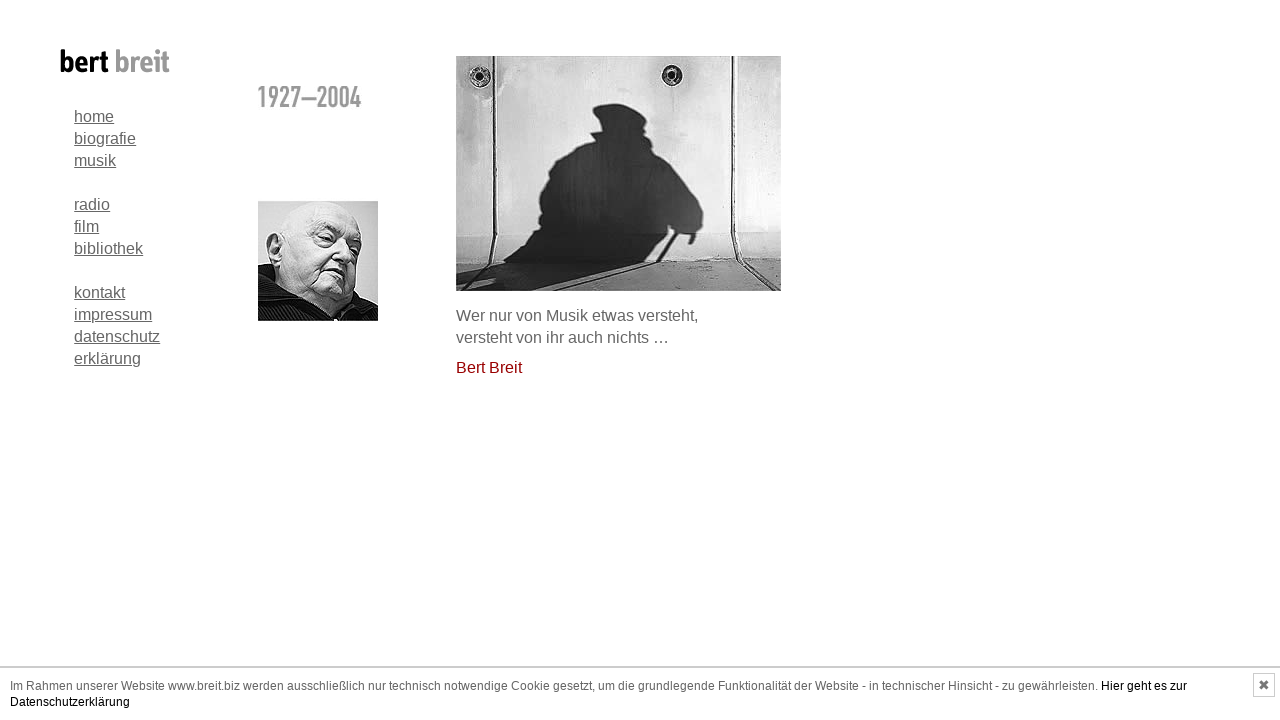

--- FILE ---
content_type: text/html
request_url: https://breit.biz/
body_size: 1948
content:
<!DOCTYPE html>
<!--[if lt IE 7]>      <html class="no-js lt-ie9 lt-ie8 lt-ie7"> <![endif]-->
<!--[if IE 7]>         <html class="no-js lt-ie9 lt-ie8"> <![endif]-->
<!--[if IE 8]>         <html class="no-js lt-ie9"> <![endif]-->
<!--[if gt IE 8]><!-->
<html class="no-js">
<!--<![endif]-->
<head>
<meta charset="utf-8">
<meta http-equiv="X-UA-Compatible" content="IE=edge,chrome=1">
<title>Bert Breit | Komponist | Regisseur</title>
<meta http-equiv="description" Content="Bert Breit-Informationen, Lebenslauf, Werkliste, Texte, Interviews, Fotos von und *&ordm;ber den Komponisten, Filmemacher, Radioautor, Zeichner und Fotografen Bert Breit. Texte von und *&ordm;ber Bert Breit, Zeichnungen, Fotografien von Bert Breit. Radiofeatures, Filmmusik, Drehb*&ordm;cher, Dokumentationen von Bert Breit">
<meta name="author" Content="Matthias Breit">
<meta name="copyright" content="Graphik Matthias Breit">
<meta name="EMail" content="breit@nextra.at">
<meta name="keywords" Content="bert,breit,lebenslauf,interviews,komponist,filmmusik,hoerspielmusik,radiofeature,feature,sozialarbeit,todesmarsch,jenische,wilderer,bew*&sect;hrungshilfe,dokumentarfilm,wolfgang,tschernutter,rosa,winter">
<!-- Mobile viewport -->
<meta name="viewport" content="width=device-width, initial-scale=1.0, user-scalable=yes">
<link rel="shortcut icon" href="images/favicon.ico"  type="image/x-icon">

<!-- CSS-->


<link rel="stylesheet" href="css/normalize.css">
<link rel="stylesheet" href="js/flexslider/flexslider.css">
<link rel="stylesheet" href="css/basic-style.css">

<!-- end CSS-->

<!-- JS-->
 
<script src="js/libs/modernizr-2.6.2.min.js"></script>
<!-- end JS-->

<!-- columns demo style. DELETE IT! -->
<style type="text/css">
<!--
#columnsdemo .grid_1, #columnsdemo .grid_2, #columnsdemo .grid_3, #columnsdemo .grid_4, #columnsdemo .grid_5, #columnsdemo .grid_6, #columnsdemo .grid_7, #columnsdemo .grid_8, #columnsdemo .grid_9, #columnsdemo .grid_10, #columnsdemo .grid_11, #columnsdemo .grid_12 {
	border: solid 1px #999;
	color: #999;
	text-align: center;
	margin-top: 20px;
	padding: 20px 15px;
}
-->

</style>
</head>

<body id="home">
<!-- main content area -->
<div id="main" class="wrapper">
  
  <!-- content area -->
  <section id="content" class="wide-content">
    <div class="row">
      <div class="grid_2"> 
       <div id="nav-menue"> <a href="index.html" id="bereichlogo"><img src="images/01_bert_breit.gif" alt="logo"></a>
       <br><br>
    <nav id="steuerung" role="navigation">
      <ul>
        <li><a href="/index.html">home</a></li>
        <li><a href="sites/biografie.html">biografie</a></li>
        <li><a href="sites/musik.html">musik</a></li>
         <li>&nbsp;</li>
        <li><a href="sites/radio.html">radio</a></li>
        <li><a href="sites/film.html">film</a></li>
        <li><a href="sites/bibliothek.html">bibliothek</a></li>
        <li>&nbsp;</li>
        <li><a href="sites/kontakt.html">kontakt</a></li>
        <li><a href="sites/impressum.html">impressum</a><br>
          <a href="sites/datenschutz.html">datenschutz erklärung</a> </li>
      </ul>
    </nav>
    <a class="menue-button menue-button-beschr-close" 
       href="#nav-menue-zu">menü zu</a> <a class="menue-button menue-button-beschr-open" 
       href="#nav-menue">menü auf</a> </div>
  
      </div>
      <div class="grid_2">
        <p>&nbsp;</p>
        <p><img src="images/120_bert_home.jpg" alt=""/></p>
      </div>
      <div class="grid_6">
        <p><img src="images/325_bert_schatten01.jpg" alt=""/></p>
        <p>Wer nur von Musik etwas versteht,<br>
          versteht von ihr auch nichts &#8230; </p>
        <h4 class="red">Bert Breit</h4>
      </div>
         <div class="grid_12">
        <p>&nbsp;</p>
        
      </div>
    </div>
    <!-- end row --> 
     
  </section>
  <!-- end content area --> 
 
</div>
<!-- #end div #main .wrapper --> 

<!-- jQuery --> 
<!-- jQuery --> 
<script type="text/javascript" src="jquery.min.js"></script> 
<script>window.jQuery || document.write('<script src="js/libs/jquery-1.9.0.min.js">\x3C/script>')</script> 
<script defer src="js/flexslider/jquery.flexslider-min.js"></script> 

<!-- fire ups - read this file!  --> 
<script src="js/main.js"></script>

<div id="cookiedingsbums"><div>
  <span>Im Rahmen unserer Website www.breit.biz werden ausschließlich nur technisch notwendige Cookie gesetzt, um die grundlegende Funktionalität der Website - in technischer Hinsicht - zu gewährleisten. </span> 
  <a href="http://www.breit.biz/sites/datenschutz.html">Hier geht es zur Datenschutzerklärung</a></div>
 <span id="cookiedingsbumsCloser" onclick="document.cookie = 'hidecookiedingsbums=1;path=/';jQuery('#cookiedingsbums').slideUp()">&#10006;</span>
</div>

<script>
 if(document.cookie.indexOf('hidecookiedingsbums=1') != -1){
 jQuery('#cookiedingsbums').hide();
 }
 else{
 jQuery('#cookiedingsbums').prependTo('body');
 jQuery('#cookiedingsbumsCloser').show();
 }
</script>
</body>
</html>